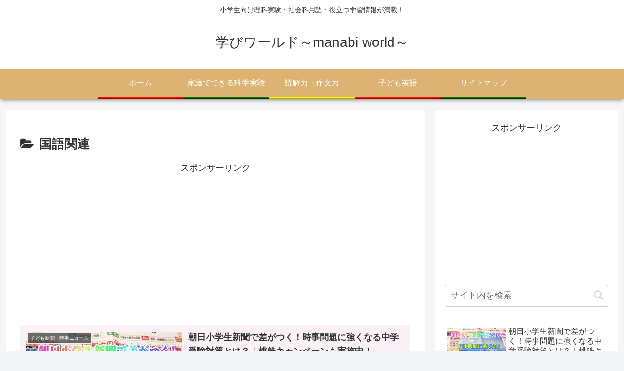

--- FILE ---
content_type: text/html; charset=utf-8
request_url: https://www.google.com/recaptcha/api2/aframe
body_size: 267
content:
<!DOCTYPE HTML><html><head><meta http-equiv="content-type" content="text/html; charset=UTF-8"></head><body><script nonce="69QJlf5-uEyw6-S2FfSKCQ">/** Anti-fraud and anti-abuse applications only. See google.com/recaptcha */ try{var clients={'sodar':'https://pagead2.googlesyndication.com/pagead/sodar?'};window.addEventListener("message",function(a){try{if(a.source===window.parent){var b=JSON.parse(a.data);var c=clients[b['id']];if(c){var d=document.createElement('img');d.src=c+b['params']+'&rc='+(localStorage.getItem("rc::a")?sessionStorage.getItem("rc::b"):"");window.document.body.appendChild(d);sessionStorage.setItem("rc::e",parseInt(sessionStorage.getItem("rc::e")||0)+1);localStorage.setItem("rc::h",'1768960924057');}}}catch(b){}});window.parent.postMessage("_grecaptcha_ready", "*");}catch(b){}</script></body></html>